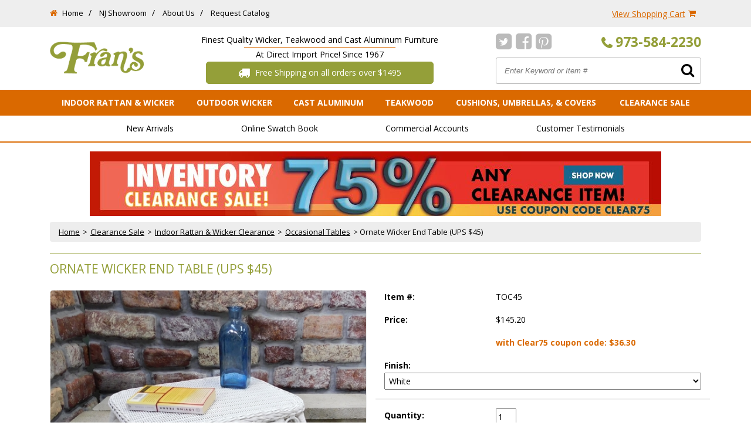

--- FILE ---
content_type: text/html
request_url: https://www.franswicker.com/orwiendtau4.html
body_size: 16153
content:
<!DOCTYPE HTML><html lang="en"><head><title>Ornate Wicker End Table (UPS $45)</title><link rel="preconnect" href="https://fonts.gstatic.com">
<link rel="preconnect" href="https://fonts.googleapis.com"><meta name="keywords" content="Ornate Wicker End Table (UPS $45) " /><meta name="description" content="Ornate Wicker End Table (UPS $45) - This ornate end table makes a great addition to any room, and would look great next to any chair, or sofa. Handcrafted out of the finest natural wicker, woven over a sturdy wooden frame. Comes in a White finish.  Dimensions: 21&quot;W x 21&quot;D x 24&quot;H" /><meta name="viewport" content="width=device-width, initial-scale=1, shrink-to-fit=no">
<link rel="stylesheet" href="https://maxcdn.bootstrapcdn.com/bootstrap/4.0.0/css/bootstrap.min.css" integrity="sha384-Gn5384xqQ1aoWXA+058RXPxPg6fy4IWvTNh0E263XmFcJlSAwiGgFAW/dAiS6JXm" crossorigin="anonymous">
<script src="https://use.fontawesome.com/d8e6fa5903.js"></script>
<script src="https://ajax.googleapis.com/ajax/libs/jquery/3.3.1/jquery.min.js"></script><script src="https://sep.turbifycdn.com/ty/cdn/franswicker/site-scripts-v1.min.js?t=1768848810&"></script>
<script src="https://maxcdn.bootstrapcdn.com/bootstrap/4.0.0/js/bootstrap.min.js" integrity="sha384-JZR6Spejh4U02d8jOt6vLEHfe/JQGiRRSQQxSfFWpi1MquVdAyjUar5+76PVCmYl" crossorigin="anonymous"></script><style><!--@charset "utf-8";@import url("https://fonts.googleapis.com/css?family=Open+Sans:400,700&display=swap");.itemimg{padding-bottom:20px;}.text-right {text-align: right;}.text-center {text-align: center;}.text-left{text-align: left;}strong, strong * {font-weight: bold;}img {max-width: 100%;height: auto;}a {color: #DA6900;text-decoration: underline;}a:hover {opacity: 0.85;text-decoration: none;}main.container{padding-top:0;}body {margin: 0px;padding: 0px;font: normal 14px/24px 'Open Sans', Arial, Helvetica, sans-serif;color: #000;background: #fff;}.pagebanner .pagebanner-wrap{}.pagebanner{border-top:solid 1px #949F39;margin: 20px 0 10px 0;padding:15px 0;font: 300 21px/21px 'Open Sans', Arial, Helvetica, sans-serif;color: #949F39;text-transform: uppercase;}#ys_promo_item_list{padding-left:0;}.header-top{background-color:#eee;color:#fff;padding-top:10px;padding-bottom:10px;}.header-top ul > li+li:before {padding: 0 5px;color: #000;content: "/\00a0";}.header-top ul {padding-top: 7px;}.header-top ul, .header-top li {list-style: none;margin: 0;padding: 0;display:inline;}.header-top li a{color:#000;font-size:13px;text-decoration: none;}.smb-mc .mini_subtotal, .smb-mc .mini_item_count{font: 300 14px/14px 'Roboto', Arial, Helvetica, sans-serif;color: #fff;text-transform: uppercase;}.header-top .smb-mc .mini_msg{display:none;}.header-top .shopbtn{display:inline-block;vertical-align: text-top;}.header-top #cart .carticon{display:inline-block;}.header-top #cart .carticon .fa{color: #DA6900;font-size: 14px;line-height: 0px;vertical-align: middle;margin:0 5px;}.header-top .fa{color:#DA6900;}.header-mid #logo{padding-top:15px;}.header-mid{padding-top:10px;padding-bottom:10px;}.header-mid #headerhtml a{display:block;text-align: center;font-size:24px;font-weight: bold;color:#0A3562;}.header-mid #headerhtml{padding-top:25px;}.header-mid #search ul{margin:0;padding:0;list-style: none;}.header-mid #search ul li{display: inline;padding-right: 8px;}.header-mid #search a, .header-mid #search a .fa{font-size:23px;color:#949F39;font-weight: bold;vertical-align: middle;text-decoration: none;}.header-mid #search .col-7{text-align: right;padding-top:3px;}.header-mid #search ul .fa{color:#bbb;font-size:30px;}.header-mid .searcharea form {border: solid 1px #BABABA;border-radius: 3px;background-color: #fff;position: relative;}.header-mid .searcharea form input[type='text'], .footer-top form input[type='email'] {font: italic 13px Arial, Helvetica, sans-serif;color: #5e5e5e;width: 100%;padding: 14px;max-width: 100%;border: none;outline: none;background:none;}.footer-top form input[type='email']{padding: 7px 10px;}.header-mid .searcharea button {background: none;border: none;padding: 0;margin: 0;position: absolute;top: 8px;right: 5px;}.header-mid .searcharea button .fa{font-size:24px;}.header-mid .searcharea{padding-top:12px;}.header-mid .tag-line span{display: inline-block;border-top: solid 1px #DA6900;padding: 0 20px;}.header-mid .shipping-message{background-color: #949F39;display: inline-block;padding: 6px 10%;color: #fff;border: solid 1px #949F39;border-radius: 5px;}.header-mid .shipping-message .fa{font-size: 20px;vertical-align: middle;margin-top: -2px;margin-right: 5px;}main{padding-top:15px;padding-bottom:15px;}nav{background-color:#DA6900;}nav > .container > ul{border-top:none;padding:0px;list-style: none;margin:0;display: table;width:100%;position: relative;}nav > .container > ul > li{padding:0px 5px;display:table-cell;text-align: center;}nav > .container > ul > li > a{display: block;padding: 10px 10px;font-weight: bold;color: #fff;font-size: 14px;text-transform: uppercase;text-decoration: none;}nav > .container > ul > li:last-child a{border-bottom:none;}nav > .container > ul > li:hover{background-color:#949F39;}div.subnav{border-bottom:solid 2px #DA6900;padding:10px 0;text-align: center;margin-bottom:15px;}div.subnav ul{width:100%;text-align: center;margin:0;padding:0;list-style: none;}div.subnav ul li{display:inline-block;margin:0 5%;padding:0;}div.subnav ul li a{color:#000;text-decoration: none;}div.subnav ul li a:hover{color:#DA6900;}footer{clear:both;}.footer-top{background-color:#DA6900;padding:10px 0;color:#fff;}.footer-top .newsletter-header{font-size:20px;text-transform: uppercase;font-weight: 700;padding-top:4px;}.footer-top .newsltter-text{padding-top:3px;}.footer-top .md-text-right{padding-top:4px;}.footer-top .md-text-right a{color:#fff;}.footer-top form{background-color:#fff;border:solid 1px #fff;position: relative;border-radius: 5px;}.footer-top form button{position: absolute;right:0;top:4px;border:none;background:none;}.footer-top form button .fa{font-size:20px;color:#949F39;}.footer-mid{padding-top:15px;}.footer-mid #copyright > div:first-child a, .footer-mid #copyright > div:first-child a img{vertical-align: top;margin:0 2px;}.footer-mid #copyright{padding-top:20px;margin-top:20px;border-top:solid 1px #bbb;}.footer-mid #copyright-text{text-align: right;}.footer-mid #copyright-text img{margin-bottom:10px;}.footer-mid #footer-links h5{color:#949F39;font-size:18px;}.footer-mid #footer-links ul{list-style: none;margin:0;padding:0;}.footer-mid #footer-links ul a{text-decoration: none;}.footer-mid #footer-links ul a:hover{color:#949F39;}#home-banners{margin-top:20px;}.home-spec-banner{height:33%;}.special-banners > div:first-child{height:34%;}.special-banners > div:last-child{position: relative;}.special-banners > div:nth-child(2){display:table;}.special-banners > div:nth-child(2) > a{display: table-cell;vertical-align: middle;text-decoration: none;}.special-banners > div:last-child > a{position: absolute;bottom:0;display:block;max-width: 100%;}.special-banners .banner-text{text-align: left;color:#fff;background-color:#949F39;padding:8px;}.special-banners .banner-text .fa{float: right;margin-top:5px;}.contents-area .cont{padding-bottom:20px;}.contents-area .cont .img-area{border:solid 1px #C5C5C5;position: relative;height:240px;}.contents-area .cont.wide-4 .img-area{height:240px;}.contents-area .cont .img-area img{position: absolute;left: 0;margin: auto;right: 0;top: 0;border: 0;bottom: 0;max-width:95%;max-height: 95%;width:auto;}.contents-area .cont .img-area.cat-img{border-bottom-left-radius: 0;border-bottom-right-radius: 0;border-bottom:0;}.contents-area .cont .product-name{font: normal 14px/18px 'Open Sans', Arial, Helvetica, sans-serif;color: #000;text-align: left;}.contents-area .cont .product-name a{font: 700 15px/20px 'Open Sans', Arial, Helvetica, sans-serif;color: #000;text-decoration: none;display: block;padding: 5px 0;min-height: 51px;text-align: center;}.contents-area .cont .price-area{padding: 15px 0 15px 5px;color: #000;border-top: 1px solid #c5c5c5;min-height: 40px;font: normal 16px/20px 'Open Sans', Arial, Helvetica, sans-serif;color: #000;text-align: center;}.contents-area .cont .price-area .price {padding-bottom:8px;}.contents-area .cont .price-area .price span{text-decoration: line-through;}.contents-area .cont .price-area .sale-price, .contents-area .cont .price-area .sale-price-bold {font-weight: bold;color: #DA6900;text-transform: uppercase;}.contents-area .cont .price-area .sale-price-bold{color:red;}.contents-area .cont .price-area .price-bold{font-weight: bold;color:#DA6900;}.contents-area .cont .buttons{margin-top: 3px;}.contents-area .cont .discount{text-align: center;font-size:12px;line-height: 15px;background-color:#DA6900;border:Solid 1px transparent;border-radius: 5px;padding:8px 5px;color:#fff;}.contents-area .cont .discount span{font-weight: 700;}.contents-area .cont .price-area .cc a{color:#CFB081;}.contents-area .cont .buttons .moreinf a{background-color:#E0E0E0;border:solid 1px #E0E0E0;border-radius: 4px;display:block;margin-bottom: 5px;color:#000;font: bold 12px/12px 'Maven Pro', Arial, Helvetica, sans-serif;padding:10px 0;text-align: center;text-transform: uppercase;opacity: 1;}.contents-area .cont .buttons input[type='submit']{background-color:#0A3562;border:solid 1px #0A3562;border-radius: 4px;display:block;margin-bottom: 5px;color:#fff;font: bold 12px/12px 'Maven Pro', Arial, Helvetica, sans-serif;padding:10px 0;text-align: center;text-transform: uppercase;opacity: 1;width:100%;cursor: pointer;}.contents-area .cont .buttons .moreinf a:hover, .contents-area .cont .buttons input[type='submit']:hover{color:#fff;background-color:#0A3562;border-color:#0A3562;}.contents-area .cont .category-name{xpadding:15px;xborder-bottom:solid 1px #C5C5C5;}.contents-area .cont .category-name a{display: block;padding: 10px 25px 9px 15px;color: #fff;text-decoration: none;background: #949F39;border-top: 1px solid #949F39;position: relative;}.contents-area .cont .category-name a .fa{position: absolute;right:8px;top:38%;}.breadcrumb a{display:inline-block;margin:0 5px;color:#000;text-decoration: underline;}.breadcrumb{padding:5px 10px;font-size:13px;background-color:#EDEDED;margin-top:10px;}a.swatchbookLink {display: inline-block;padding: 1em;border: 1px solid;margin: 1em 0;border-radius: 0.4em;}.img-area{padding:0px;xborder:solid 1px #CFB081;border-radius: 5px;}#scMainImage > img{border:solid 1px #EDEDED;border-radius: 5px;}.row.add-to-cart{border-top:solid 2px #EDEDED;padding-top:15px;clear:both;}.qty-area{padding-top:5px;}.qty-area input{text-align:center;margin-left:8px;}#item-right h1{margin: 10px 0 15px 0;font-weight:bold;color: #092e4e;padding:10px 0;font-size:18px;}#product-info-table tr td{padding-bottom:10px;}#product-info-table tr.availability > td:first-child span, #product-info-table tr.code > td:first-child span{font-weight: bold;padding-right:5px;}#product-info-table .price span, #product-info-table .sale-price span{padding-right: 5px;}#product-info-table .price #pitPriceBx{color: #000;text-decoration: line-through;}#product-info-table .sale-price td {font-weight: bold;font-size: 14px;color: #ed4f00;}#product-info-table .sale-price td span#pitYouSaveBx{color:red;font-weight: normal;}#item-right div.item-options{border-top: solid 1px #AFAFAF;border-bottom: solid 5px #E9E9E9;padding:0px 0 10px;margin-bottom:15px;}#item-right div.options{font-weight: bold;padding-top:10px;}#item-right div.options-label{padding-top:2px;}div.item-options select{display: block;width:100%;padding:3px;max-width:100%;}button.atc-button{background-color:#742121;}.inputs div.qty{padding-top:9px;}.submitBtn button.atc-button{padding:10px;width:100%;max-width:100%;text-align: center;color:#fff;font: bold 14px 'Maven Pro', Arial, Helvetica, sans-serif;background: #FE7600;text-transform: uppercase;border:solid 1px #0b3356;border-radius: 5px;cursor: pointer;max-width:250px;margin:15px 0;}button.atc-button:hover, .submitBtn button.atc-button:hover{background:#0A3562;}button.atc-button .fa{color: #fff;padding-right: 5px;font-size: 25px;}.submitBtn button.atc-button .fa{font-size:16px;}#mes-insets, .scEnlarge-icon{text-align: center;}#mes-insets{padding-top:10px;}#mes-insets > div{display: inline-block;margin: 2px;padding: 5px;height: 85px;border: solid 1px #CFB081;vertical-align: middle;text-align: center;position: relative;width:85px;}#mes-insets > div img{position: absolute;left: 0;margin: auto;right: 0;top: 0;border: 0;bottom: 0;max-width: 95%;max-height: 95%;width: auto;}.btn-primary{color: #fff;background-color: #DA6900;border-color: #DA6900;font-size:20px;font-weight: 700;}.btn-primary .fa{font-size: 30px;margin-right: 0px;}.btn-primary:hover{color: #fff;border-color: #949F39;background-color:#949F39;opacity: 1;color:#fff;}.btn-primary:hover .fa{color:#fff;}.addthis{text-align: center;padding:15px 0;}#main-multi-add .title {margin-top: 20px;font: bold 14px Arial, Helvetica, sans-serif;color: #092d4c;text-transform: uppercase;}#pitSalePriceBx{color:red;font-weight: 700;}.iteminfo > form > div, .iteminfo .options-area > div.option{margin-bottom:15px;}.iteminfo .label{font-weight: 700;}.iteminfo .options-area > div.option input, .iteminfo .options-area > div.option select{font-size:14px;}.iteminfo row.price > div:last-child{text-decoration: line-through;}.row.quantity{padding-top:15px;border-top:solid 2px #EEEEEE }.colors-below{font-size: 20px;}.colorOpt.row{margin:0;background-color:#EDEDED;border:solid 1px #EDEDED;border-radius: 3px;margin-bottom:20px;}.colorOpt.row > div{padding:5px;}.colorQty input{max-width:100%;text-align: center;border:solid 1px #CFB081;padding:3px;}.colorQty{text-align: center;font-size:14px;line-height: 28px;}.colorSwatch span{display: block;width:100%;max-width: 100%;height:62px;border:solid 1px #564C44;}.colorInfo{font-size:14px;}.colorInfo .name{font-weight: bold;font-size: 13px;}#multiaddColors .buttonRow h2, #multiaddSupplies .buttonRow h2{margin: 0;padding: 12px 12px 10px 12px;font: 300 18px/18px 'Open Sans', Arial, Helvetica, sans-serif;color: #333;background-color:#EAEAEA;margin-bottom:20px;text-transform: uppercase;}#multiaddColors .orderBtn, #multiaddSupplies .orderBtn{cursor: pointer;width: 100%;height: 41px;font: 300 16px/16px 'Open Sans', Arial, Helvetica, sans-serif;color: #fff;text-align: center;text-transform: uppercase;border:solid 1px #cfb081;background: #cfb081;border: 1px solid #cfb081;-webkit-box-shadow: -5px 0 0 rgba(255,255,255,1);-moz-box-shadow: -5px 0 0 rgba(255,255,255,1);box-shadow: -5px 0 0 rgba(255,255,255,1);}#multiaddColors .orderBtn:hover, #multiaddSupplies .orderBtn:hover{background-color:#fff;color:#cfb081;}#classlistpageLayout .sectimage {float: left;margin: 0 20px 10px 0;}#multiaddSupplies input[type="text"] {max-width: 100%;text-align: center;border: solid 1px #CFB081;padding: 3px;max-width:100%;margin-top:3px;}#classList h2 {margin: 30px 0;padding: 10px 15px;font: bold 27px/27px 'Open Sans', Arial, Helvetica, sans-serif;color: #000;background: #cfb081;}#classList .className {font-weight: bold;}#qty-pricing {float: left;width: 100%;}#qty-pricing .qty-price-header {padding: 10px;font: bold 14px Arial, Helvetica, sans-serif;color: #092d4c;background: #ddd;border-right: 2px solid #fff;}#qty-pricing td {padding: 5px 10px;font: normal 12px Arial, Helvetica, sans-serif;color: #000;background: #eee;border-top: 2px solid #fff;}#qty-pricing td.label {color: #666;}#qty-pricing td.val {border-right: 2px solid #fff;}#delivery_date {float: right;padding: 10px 20px;width: 100%;font: normal 12px/20px Arial, Helvetica, sans-serif;color: #000;background: #eee;border: 1px solid #c2c2c2;margin:20px 0;}#delivery_date #delivered_by {display: block;padding-bottom: 10px;font: bold 14px Arial, Helvetica, sans-serif;color: #cc0000;}#delivery_date #time_left {font-weight: bold;color: #0b3254;}#info-div h5{font-family: Arial, Helvetica, sans-serif;color: #585858;font-size: 14px;}#main-multi-add .col-12.col-xl-4 {background: #eee;border-right: 2px solid #fff;border-bottom: 2px solid #fff;padding-top:10px;padding-bottom:10px;}#main-multi-add #shell {clear: both;padding: 0px 12px;}#main-multi-add #shell td {}#main-multi-add #shell .color-table {width: 100%;}#main-multi-add #shell .color-table td {border: none;padding:5px;}#main-multi-add #shell .color-table .text {text-align: center;}.row.multi-item{position: relative;}.row.multi-item #item-left{position: sticky;left: 0;top: 10px;height:100%;}#item-left img{margin:0 auto;}#item-left{text-align: center;}.headercats .navbox{display:none;top:44px;padding-top:20px;padding-bottom:20px;}.headercats .navbox ul{list-style: none;margin:0;padding:0;}.headercats .navbox ul li{margin:10px 0;}ul.headercats > li:hover .navbox{position: absolute;border:solid 2px #DA6900;border-bottom-left-radius: 5px;border-bottom-right-radius: 5px;background-color:#fff;width:100%;left:0;display: block;z-index: 10;border-top: none;}.navimg{height: 125px;text-align: center;position: relative;}.navimg img{position: absolute;left: 0;margin: auto;right: 0;top: 0;border: 0;bottom: 0;max-width:95%;height:auto;max-height: 95%;border:solid 1px transparent;border-radius: 5px;}.header-bot ul.headercats > li .navbox li.subnavli a{color:#000;}ul.headercats > li:hover .navbox a{color:#000;text-decoration: none;font-size:13px;font-weight: bold;line-height: 16px;}.navbox .viewall{display:none;}#mobile-menu {display: none;position: absolute;top: 0;left: 0;width: 40%;padding: 0;margin: 0;list-style: none;background: #f1f1f1;z-index: 10;}#nav-icon1, #nav-icon2, #nav-icon3, #nav-icon4 {width: 37px;height: 34px;position: relative;margin: 0px 10px 0 0;vertical-align: middle;-webkit-transform: rotate(0deg);-moz-transform: rotate(0deg);-o-transform: rotate(0deg);transform: rotate(0deg);-webkit-transition: .5s ease-in-out;-moz-transition: .5s ease-in-out;-o-transition: .5s ease-in-out;transition: .5s ease-in-out;cursor: pointer;display: inline-block;border:solid 1px #DA6900;border-radius: 3px;padding:5px;}#nav-icon1 span, #nav-icon3 span, #nav-icon4 span {display: block;position: absolute;height: 5px;width: 100%;background: #DA6900;border-radius: 9px;opacity: 1;left: 0;-webkit-transform: rotate(0deg);-moz-transform: rotate(0deg);-o-transform: rotate(0deg);transform: rotate(0deg);-webkit-transition: .25s ease-in-out;-moz-transition: .25s ease-in-out;-o-transition: .25s ease-in-out;transition: .25s ease-in-out;margin:0 5px;width: 25px }#nav-icon1 span:nth-child(2) {top: 13px;}#nav-icon1 span:nth-child(3) {top: 21px;}#nav-icon1.open{border-color:red;}#nav-icon1.open span:nth-child(1) {top: 13px;-webkit-transform: rotate(135deg);-moz-transform: rotate(135deg);-o-transform: rotate(135deg);transform: rotate(135deg);background-color: red;}#nav-icon1.open span:nth-child(2) {opacity: 0;left: -60px;background-color: red;}#nav-icon1.open span:nth-child(3) {top: 13px;-webkit-transform: rotate(-135deg);-moz-transform: rotate(-135deg);-o-transform: rotate(-135deg);transform: rotate(-135deg);background-color: red;}#menu ul, #menu li {list-style: none;margin: 0;padding: 0;display: block;}#menu {margin-bottom: 20px;overflow-y: scroll;}#menu > ul > li:first-child > a {border-top: none;}#menu > ul > li > a, #menu > ul > li > a:active, #menu > ul > li > a:focus {display: block;padding: 6px 10px;border-top: solid 1px #DFDFDF;color: #DA6900;font-weight: normal;text-decoration: none;}#menu-tablet ul, #menu-tablet li{margin:0;padding:0;list-style: none;}#menu-tablet li{width:50%;padding:5px 0;float:left;}#menu-tablet li a{color:#0A3562;}#menu .cat-nav>li.mainli>a {padding: 5px;display: block;color: #000;font-weight: bold;text-decoration: none;}#menu .cat-nav>li.mainli img {max-width: 45px;margin-right: 15px;}#menu ul.subnav {list-style: none;margin: 0;padding: 0px 0 10px;}#menu ul.subnav>li>a {display: block;padding: 5px 0;color: #000;text-decoration: none;padding-left:15px;}#menu .fa{float:right;margin-right:15px;margin-top:6px;}.seo-links{width:100%;float:left;}.seo-links li{width:50%;float:left;}@media (max-width: 1199px) {ul.headercats > li:hover .navbox{display:none;}nav > .container > ul{text-align:center;}nav > .container > ul > li > a{display: block;padding: 10px 7px;font-weight: bold;color: #fff;font-size: 12px;text-transform: uppercase;text-decoration: none;}nav > .container > ul > li {padding: 0px 5px;display: inline-block;text-align: center;}.header-mid #search a, .header-mid #search a .fa{font-size:20px;}#welcome-text > div:first-child{padding-top:45px;}.header-bot ul.headercats > li > a{padding: 15px 8px;}footer .footer-top .newsletter-header{font-size:17px;}footer .footer-top .privacy-link{padding-top:9px;}.contents-area .cont.wide-4 .img-area {height: 210px;}}@media (max-width: 991px) {.special-banners > div{width:30%;float:left;display:inline-block !important;margin-top:15px;}.special-banners > div:nth-child(2){margin:15px 5% 0}.special-banners > div:last-child,.special-banners > div:last-child > a{position: static;}.contents-area .cont .product-name a{font-size:13px;line-height: 18px;}nav > .container > ul > li > a {display: block;padding: 5px 20px;font-weight: bold;color: #fff;font-size: 11px;text-transform: uppercase;text-decoration: none;}.header-mid #logo {padding-top: 19px;}.header-mid .searcharea button{top: 4px;right: 0px;}.header-mid .searcharea form input[type='text']{padding:10px;}.header-mid #search a, .header-mid #search a .fa{font-size:19px;}.header-mid .shipping-message{padding:6px;font-size:13px;display: block;margin-top:22px;}.header-mid .shipping-message .fa{margin-right:0;}.tag-line{display:none;}.header-mid #headerhtml{padding-top:13px;}.header-mid #livechat {padding-top: 0;}.row.add-to-cart button{margin-top:20px;clear: both;}.contents-area .cont.wide-4 .img-area{height:180px;}.md-text-center, .footer-mid #copyright-text, .footer-mid #copyright{text-align: center !important;}.md-text-right{text-align: right;}#cart .shopbtn, .header-bot ul.headercats{display:none;}.header-bot{padding:3px;}#logo{margin-top:5px;}#nav-icon1{margin-top:31px;}footer .footer-top .privacy-link, #footer-links > div{padding-top:10px;padding-bottom:10px;}.footer-mid #badges a, .footer-mid #badges img{margin:10px;}.contents-area .cont .img-area{height:215px;}#meganav .navbox li.subli{width:33%;}#meganav .navbox li.subli:nth-child(4){display:none;}.cat-nav .mainlink{padding: 15px 8px 12px 8px;}.cat-nav .mainli:first-child .mainlink{padding-left:0;}.cat-nav .mainli:last-child .mainlink{padding-right:0;}.header-mid #headerhtml{font-size:13px;}}@media (max-width: 767px) {div.subnav{display: none;}.header-mid #logo{padding-top:0;}#search > .row{display:none;}.special-banners > div{display:none !important;}nav > div{display:none;}nav{padding-top:1px;margin-bottom:15px;background:none;}#multiaddColors .orderBtn, #multiaddSupplies .orderBtn{margin-bottom:20px;}.row.add-to-cart button{margin-top:0px;clear: both;}.breadcrumb{display:none;}.itemimg{margin-bottom:20px;}#paging .ctrls > div:nth-child(2), #paging .ctrls > div:nth-child(4), #paging .ctrls > div:nth-child(1), #paging .ctrls > div:nth-child(3){text-align: center;}.header-mid .searcharea {padding-top: 0;margin-top:8px;}.header-mid .searcharea form input[type='text']{padding: 14px 5px;}.header-mobile {position: fixed !important;width: 100%;top: 0;left: 0;z-index: 31;background-color: #fff;padding: 10px 0;border-bottom: solid 2px #E0E0E0;}header{margin-top:60px;}.contents-area .cont .img-area{height:230px;}#footer-links > div:first-child{padding-bottom:20px;}footer .footer-top .privacy-link {padding-bottom: 10px;padding-top: 0px;}.header-mobile .cart-area .fa {font-size: 30px !important;margin: 6px;color:#DA6900;}#nav-icon1 {margin-top: 4px;}body > center, #scpFilter, .scBreadcrumbs{display:none !important;}#scPaging .listContents table td .scpsavenow, #scPaging .listContents table td .scpsaleprice{float:none;padding-left:0;display: block;}#mes-insets > a{max-width: 75px;}.row.multi-item #item-left{position: static;}#welcome-text ol{margin-bottom:15px;}.seo-links li{width:100%;float:none;}}@media (max-width: 575px) {.row.add-to-cart button{margin-top:0px;clear: both;}.header-mid .searcharea {padding-top: 0;margin-top: 0;}#logo{text-align: center;padding-bottom: 10px;}.contents-area .cont .img-area{height: 215px;}.contents-area .cont .img-area img{max-height: 95%;width: auto;}.welcome-bg{padding:10px;background:#F0F0F0;min-height: 10px;margin-bottom: 15px;}}@media (max-width: 410px) {.footer-mid #footer-links > div:nth-child(2) ul li{width:100%;float:none;}.footer-mid #footer-links > div:nth-child(2) ul li:nth-child(7){border-bottom: solid 1px #183760;}.row.add-to-cart button{margin-top:20px;clear: both;}.contents-area .cont, td.scpListCell > div{-webkit-box-flex: 0;-ms-flex: 0 0 100%;flex: 0 0 100%;max-width:100%;}.contents-area .cont .img-area {height: 205px;}}@media (min-width: 576px) and (max-width:767px){.searcharea{margin-top:20px;}}.selectorDiv {padding: 5px;background-color:#EEEEEE;float:left;width:100%;}.selectorDiv .swatchView {height: 78px;background: url(/lib/franswicker/noneselected.jpg) no-repeat 0 0;cursor: pointer;float: left;display: block;}.selectorDiv .swatchText {float: left;text-align: left;}--></style><script type="text/javascript" src="https://sep.turbifycdn.com/ty/cdn/franswicker/scFrameWork.js?t=1768848810&"></script><script type="text/javascript">
<!--
SC.setStoreId('franswicker',{"123|139|125|143|156|173":"128|118|115|128|130|156"});SC.setPageId('orwiendtau4');SC.setCartURL('https://order.store.turbify.net/franswicker/cgi-bin/wg-order?franswicker');SC.setCurrency('$');SC.setPersCharge('');SC.setATCmsg(0,'','scATCthrobber.gif');
//-->
</script><script type="application/ld+json">
//<![CDATA[
{"@context": "https://schema.org/","@type": "Product","url": " https://www.franswicker.com/orwiendtau4.html","name": "Ornate Wicker End Table (UPS $45)","image": ["https://s.turbifycdn.com/aah/franswicker/ornate-wicker-end-table-ups-45-30.jpg"],"description": "This ornate end table makes a great addition to any room, and would look great next to any chair, or sofa. Handcrafted out of the finest natural wicker, woven over a sturdy wooden frame. Comes in a White finish.  Dimensions: 21W x 21D x 24H","mpn": "TOC45","offers": {"@type": "Offer",     "priceCurrency": "USD","price": "145.2","priceValidUntil": "2020-11-05","itemCondition": "https://schema.org/NewCondition","availability": "https://schema.org/InStock","seller": {"@type": "Organization","name": "Frans Wicker"}}}//]]>
</script><meta name="google-site-verification" content="Nj9XdwqB_6UhpEDXbGvHFozZyuIlrFJXLFLR1K_gqk4" />
<link rel="shortcut icon" href="https://turbifycdn.com/ty/cdn/franswicker/favicon.ico" />

<meta name="google-site-verification" content="OIUvXahuSlfyJLgc1br5xOzkPtMURIPJYYV_jVjR8D4" />

<!-- Global site tag (gtag.js) - Google Ads: 744304867 -->
<script async src="https://www.googletagmanager.com/gtag/js?id=AW-744304867"></script>
<script>
  window.dataLayer = window.dataLayer || [];
  function gtag(){dataLayer.push(arguments);}
  gtag('js', new Date());
  
  gtag('config', 'AW-744304867');
</script>

<!-- Meta Pixel Code -->
<script>
!function(f,b,e,v,n,t,s){
	if(f.fbq)return;n=f.fbq=function(){
		n.callMethod?n.callMethod.apply(n,arguments):n.queue.push(arguments)
	};
	if(!f._fbq)f._fbq=n;
	n.push=n;
	n.loaded=!0;
	n.version='2.0';
	n.queue=[];t=b.createElement(e);t.async=!0;
	t.src=v;s=b.getElementsByTagName(e)[0];
	s.parentNode.insertBefore(t,s)
}(window, document,'script','https://connect.facebook.net/en_US/fbevents.js');
fbq('init', '1053112849559941');
fbq('track', 'PageView');
</script>
<noscript><img height="1" width="1" style="display:none" src="https://www.facebook.com/tr?id=1053112849559941&ev=PageView&noscript=1" /></noscript>
<!-- End Meta Pixel Code -->


</head><body><header><div class="header-top d-none d-md-block"><div class="container"><div class="row"><div class="col-lg-8 col-md-9" id="loginarea"><i class="fa fa-home" aria-hidden="true">&nbsp;</i><ul class="headerlinks">
<li> <a href="index.html">Home</a> </li> <li> <a href="https://site.franswicker.com/ShowRoom.html">NJ Showroom</a> </li> <li> <a href="aboutfrans1.html">About Us</a> </li> <li> <a href="bordercatalogb.html">Request Catalog</a> </li> </ul></div><div class="col-lg-4 col-md-3 text-right" id="cart"><div class="shopbtn"><a href="https://order.store.turbify.net/franswicker/cgi-bin/wg-order?franswicker">View Shopping Cart</a></div><a class="carticon" href="https://order.store.turbify.net/franswicker/cgi-bin/wg-order?franswicker"><i class="fa fa-shopping-cart" aria-hidden="true">&nbsp;</i></a></div></div></div></div><div class="header-mobile d-md-none"><div id="menu" style="display: none;"><ul class="cat-nav"><li class="mainli"><a href="inra.html" class="mainlink">INDOOR RATTAN & WICKER</a><ul style="display:none" class="subnav"><li class="subli"><a href="bedroom.html" class="mainlink">Wicker Bedroom</a></li><li class="subli"><a href="temp.html" class="mainlink">Wicker Living Room</a></li><li class="subli"><a href="diningroom.html" class="mainlink">Wicker Dining Room</a></li><li class="subli"><a href="porchpatio.html" class="mainlink">Porch & Patio</a></li><li class="subli"><a href="bathroom.html" class="mainlink">Bath Room</a></li><li class="subli"><a href="homeoffice.html" class="mainlink">Home Office</a></li><li class="subli"><a href="encen.html" class="mainlink">Entertainment Centers and Stands</a></li><li class="subli"><a href="readbrocchai.html" class="mainlink">Chairs, Rockers, Chaises, Stools & Benches</a></li><li class="subli"><a href="desac.html" class="mainlink">Accessories</a></li><li class="last subli"><a href="childrens.html" class="mainlink">Furniture For Kids</a></li></ul></li><li class="mainli"><a href="outdoor.html" class="mainlink">Outdoor Wicker</a><ul style="display:none" class="subnav"><li class="subli"><a href="balweatseatg.html" class="mainlink">Patio Sets</a></li><li class="subli"><a href="balweatdingr.html" class="mainlink">Dining Sets</a></li><li class="subli"><a href="bistrosets1.html" class="mainlink">Bistro Sets</a></li><li class="subli"><a href="bartapubse.html" class="mainlink">Bar Table & Pub Sets</a></li><li class="subli"><a href="ouse.html" class="mainlink">Outdoor Sectionals</a></li><li class="subli"><a href="chairs.html" class="mainlink">Outdoor Wicker Chairs</a></li><li class="subli"><a href="rockers1.html" class="mainlink">Outdoor Wicker Rockers</a></li><li class="subli"><a href="gliders.html" class="mainlink">Outdoor Wicker Gliders</a></li><li class="subli"><a href="bchlo.html" class="mainlink">Outdoor Wicker Chaise Lounges</a></li><li class="subli"><a href="swings.html" class="mainlink">Outdoor Wicker Swings</a></li><li class="last subli"><a href="alac.html" class="mainlink">Accessories</a></li></ul></li><li class="mainli"><a href="castaluminum.html" class="mainlink">CAST ALUMINUM</a><ul style="display:none" class="subnav"><li class="subli"><a href="patiosets1.html" class="mainlink">Patio Sets</a></li><li class="subli"><a href="diningsets2.html" class="mainlink">Dining Sets</a></li><li class="subli"><a href="bistrosets.html" class="mainlink">Bistro Sets</a></li><li class="subli"><a href="fipibarta.html" class="mainlink">Fire Pits, Heaters, Bar Tables & Stools</a></li><li class="subli"><a href="accessories4.html" class="mainlink">Accessories</a></li><li class="subli"><a href="caalglro.html" class="mainlink">Cast Aluminum Gliders & Rockers</a></li><li class="subli"><a href="caalch.html" class="mainlink">Cast Aluminum Chaises</a></li><li class="last subli"><a href="caalchbe.html" class="mainlink">Cast Aluminum Chairs & Benches </a></li></ul></li><li class="mainli"><a href="teakwood.html" class="mainlink">TEAKWOOD</a><ul style="display:none" class="subnav"><li class="subli"><a href="patiosets.html" class="mainlink">Patio Sets</a></li><li class="subli"><a href="diningsets1.html" class="mainlink">Dining Sets</a></li><li class="subli"><a href="pubsets.html" class="mainlink">Pub Sets</a></li><li class="subli"><a href="chaisesbenches.html" class="mainlink">Chairs, Rockers, Chaises & Benches</a></li><li class="last subli"><a href="accessories3.html" class="mainlink">Accessories</a></li></ul></li><li class="mainli"><a href="recu1.html" class="mainlink">CUSHIONS, UMBRELLAS, & COVERS</a><ul style="display:none" class="subnav"><li class="subli"><a href="bsicubre.html" class="mainlink">Custom Special Requirement Cushions</a></li><li class="subli"><a href="cuforourfu.html" class="mainlink">Replacement Cushions for Fran's Sets</a></li><li class="subli"><a href="desecus2324b.html" class="mainlink">Custom Deep Seating Cushions</a></li><li class="subli"><a href="chcu11921.html" class="mainlink">Custom Dining Chair Cushions</a></li><li class="subli"><a href="throwpillows.html" class="mainlink">Throw Pillows</a></li><li class="subli"><a href="maum.html" class="mainlink">Market Umbrellas</a></li><li class="subli"><a href="caum.html" class="mainlink">Cantilever Umbrellas</a></li><li class="last subli"><a href="umbrellabases.html" class="mainlink">Umbrella Bases</a></li></ul></li><li class="mainli last"><a href="test1.html" class="mainlink">Clearance Sale</a><ul style="display:none" class="subnav"><li class="subli"><a href="inrawi.html" class="mainlink">Indoor Rattan & Wicker Clearance</a></li><li class="subli"><a href="outdoorwicker1.html" class="mainlink">Outdoor Furniture Clearance</a></li><li class="last subli"><a href="castaluminum1.html" class="mainlink">Cast Aluminum Clearance </a></li></ul></li><br /><br /><br /></ul><ul><li><a href="index.html">Home</a></li><li><a href="newarrivals1.html">New Arrivals</a></li><li><a href="swatchbook.html">Online Swatch Book</a></li><li><a href="bsiac.html">Commercial Accounts</a></li><li><a href="cufe.html">Customer Testimonials</a></li></ul></div><div class="container"><div class="row"><div class="col-3"><div class="togglemenu" id="nav-icon1"><span>&nbsp;</span><span>&nbsp;</span><span>&nbsp;</span></div></div><div class="col-9 text-right cart-area"><a href="tel:973-584-2230" class="mobile-phone"><i class="fa fa-phone" aria-hidden="true">&nbsp;</i></a><a href="https://order.store.turbify.net/franswicker/cgi-bin/wg-order?franswicker" class="mobile-cart-link"><i class="fa fa-shopping-cart" aria-hidden="true">&nbsp;</i></a></div></div></div></div><div class="header-mid"><div class="container"><div class="row"><div class="col-lg-2 col-md-2 col-sm-4 col-12" id="logo"><a href="https://www.franswicker.com/"><img src="https://s.turbifycdn.com/aah/franswicker/open-top-open-front-chests-click-picture-for-details-19.jpg" width="199" height="69" border="0" hspace="0" vspace="0" alt="Fran's  - Finest Quality Wicker, Teakwood and Cast Aluminum Furniture&quot; title=&quot;Fran's  - Finest Quality Wicker, Teakwood and Cast Aluminum Furniture" /></a></div><div class="col-lg-6 col-md-5 text-right d-none d-md-block text-center"><div class="tag-line"><div>Finest Quality Wicker, Teakwood and Cast Aluminum Furniture</div><span>At Direct Import Price! Since 1967</span></div><div class="shipping-message"><i class="fa fa-truck"></i> Free Shipping on all orders over $1495</div></div><div class="col-lg-4 col-md-5 offset-lg-0 col-sm-8 col-12" id="search"><div class="row"><div class="col-5"><ul><li><a href='https://twitter.com/FransWicker' target="_blank"><i class="fa fa-twitter-square"></i></a></li><li><a href='https://www.facebook.com/FransWicker' target="_blank"><i class="fa fa-facebook-square"></i></a></li><li><a href='https://www.pinterest.com/franswicker/fran-s-wicker/' target="_blank"><i class="fa fa-pinterest-square"></i></a></li></ul></div><div class="col-7"><a href='tel:973-584-2230'><i class="fa fa-phone" aria-hidden="true">&nbsp;</i>973-584-2230</a></div></div><div class="searcharea"><form method="get" action="nsearch.html"><input name="vwcatalog" type="hidden" value="franswicker" /><input name="query" type="text" class="searchIn" id="query" placeholder="Enter Keyword or Item #" /><button type="submit"><i class="fa fa-search" aria-hidden="true">&nbsp;</i></button><input type="hidden" name=".autodone" value="https://www.franswicker.com/orwiendtau4.html" /></form></div></div></div></div></div></header><nav><div class="container"><ul class="headercats"><li class="mainli"><a class="mainlink" href="inra.html"><span>INDOOR RATTAN & WICKER</span></a><div class="navbox"><div class="navboxinner"><ul class="subnav row"><li class="col-2 subnavli"><div class="navimg"><a href="bedroom.html" class="subnavlink"><img src="https://s.turbifycdn.com/aah/franswicker/wicker-bedroom-12.jpg" width="150" height="113" border="0" hspace="0" vspace="0" alt="Wicker Bedroom" loading="lazy" /></a></div><a href="bedroom.html" class="subnavlink">Wicker Bedroom</a></li><li class="col-2 subnavli"><div class="navimg"><a href="temp.html" class="subnavlink"><img src="https://s.turbifycdn.com/aah/franswicker/wicker-living-room-13.jpg" width="150" height="91" border="0" hspace="0" vspace="0" alt="Wicker Living Room" loading="lazy" /></a></div><a href="temp.html" class="subnavlink">Wicker Living Room</a></li><li class="col-2 subnavli"><div class="navimg"><a href="diningroom.html" class="subnavlink"><img src="https://s.turbifycdn.com/aah/franswicker/wicker-dining-room-11.jpg" width="150" height="104" border="0" hspace="0" vspace="0" alt="Wicker Dining Room" loading="lazy" /></a></div><a href="diningroom.html" class="subnavlink">Wicker Dining Room</a></li><li class="col-2 subnavli"><div class="navimg"><a href="porchpatio.html" class="subnavlink"><img src="https://s.turbifycdn.com/aah/franswicker/porch-patio-11.jpg" width="150" height="106" border="0" hspace="0" vspace="0" alt="Porch &amp; Patio" loading="lazy" /></a></div><a href="porchpatio.html" class="subnavlink">Porch & Patio</a></li><li class="col-2 subnavli"><div class="navimg"><a href="bathroom.html" class="subnavlink"><img src="https://s.turbifycdn.com/aah/franswicker/bath-room-11.jpg" width="150" height="121" border="0" hspace="0" vspace="0" alt="Bath Room" loading="lazy" /></a></div><a href="bathroom.html" class="subnavlink">Bath Room</a></li><li class="col-2 subnavli"><div class="navimg"><a href="homeoffice.html" class="subnavlink"><img src="https://s.turbifycdn.com/aah/franswicker/home-office-11.jpg" width="150" height="104" border="0" hspace="0" vspace="0" alt="Home Office" loading="lazy" /></a></div><a href="homeoffice.html" class="subnavlink">Home Office</a></li><li class="col-2 subnavli"><div class="navimg"><a href="encen.html" class="subnavlink"><img src="https://s.turbifycdn.com/aah/franswicker/entertainment-centers-and-stands-11.jpg" width="150" height="132" border="0" hspace="0" vspace="0" alt="Entertainment Centers and Stands" loading="lazy" /></a></div><a href="encen.html" class="subnavlink">Entertainment Centers and Stands</a></li><li class="col-2 subnavli"><div class="navimg"><a href="readbrocchai.html" class="subnavlink"><img src="https://s.turbifycdn.com/aah/franswicker/chairs-rockers-chaises-stools-benches-11.jpg" width="150" height="129" border="0" hspace="0" vspace="0" alt="Chairs, Rockers, Chaises, Stools &amp; Benches" loading="lazy" /></a></div><a href="readbrocchai.html" class="subnavlink">Chairs, Rockers, Chaises, Stools & Benches</a></li><li class="col-2 subnavli"><div class="navimg"><a href="desac.html" class="subnavlink"><img src="https://s.turbifycdn.com/aah/franswicker/accessories-43.jpg" width="150" height="144" border="0" hspace="0" vspace="0" alt="Accessories" loading="lazy" /></a></div><a href="desac.html" class="subnavlink">Accessories</a></li><li class="col-2 subnavli"><div class="navimg"><a href="childrens.html" class="subnavlink"><img src="https://s.turbifycdn.com/aah/franswicker/furniture-for-kids-12.jpg" width="130" height="150" border="0" hspace="0" vspace="0" alt="Furniture For Kids" loading="lazy" /></a></div><a href="childrens.html" class="subnavlink">Furniture For Kids</a></li></ul><div class="viewall clear"><a href="inra.html">View All Categories ></a></div></div></div></li><li class="mainli"><a class="mainlink" href="outdoor.html"><span>Outdoor Wicker</span></a><div class="navbox"><div class="navboxinner"><ul class="subnav row"><li class="col-2 subnavli"><div class="navimg"><a href="balweatseatg.html" class="subnavlink"><img src="https://s.turbifycdn.com/aah/franswicker/patio-sets-41.jpg" width="150" height="101" border="0" hspace="0" vspace="0" alt="Patio Sets" loading="lazy" /></a></div><a href="balweatseatg.html" class="subnavlink">Patio Sets</a></li><li class="col-2 subnavli"><div class="navimg"><a href="balweatdingr.html" class="subnavlink"><img src="https://s.turbifycdn.com/aah/franswicker/dining-sets-43.jpg" width="150" height="103" border="0" hspace="0" vspace="0" alt="Dining Sets" loading="lazy" /></a></div><a href="balweatdingr.html" class="subnavlink">Dining Sets</a></li><li class="col-2 subnavli"><div class="navimg"><a href="bistrosets1.html" class="subnavlink"><img src="https://s.turbifycdn.com/aah/franswicker/bistro-sets-22.jpg" width="150" height="101" border="0" hspace="0" vspace="0" alt="Bistro Sets" loading="lazy" /></a></div><a href="bistrosets1.html" class="subnavlink">Bistro Sets</a></li><li class="col-2 subnavli"><div class="navimg"><a href="bartapubse.html" class="subnavlink"><img src="https://s.turbifycdn.com/aah/franswicker/bar-table-pub-sets-11.jpg" width="150" height="120" border="0" hspace="0" vspace="0" alt="Bar Table &amp; Pub Sets" loading="lazy" /></a></div><a href="bartapubse.html" class="subnavlink">Bar Table & Pub Sets</a></li><li class="col-2 subnavli"><div class="navimg"><a href="ouse.html" class="subnavlink"><img src="https://s.turbifycdn.com/aah/franswicker/outdoor-sectionals-22.jpg" width="150" height="117" border="0" hspace="0" vspace="0" alt="Outdoor Sectionals" loading="lazy" /></a></div><a href="ouse.html" class="subnavlink">Outdoor Sectionals</a></li><li class="col-2 subnavli"><div class="navimg"><a href="chairs.html" class="subnavlink"><img src="https://s.turbifycdn.com/aah/franswicker/outdoor-wicker-chairs-12.jpg" width="129" height="150" border="0" hspace="0" vspace="0" alt="Outdoor Wicker Chairs" loading="lazy" /></a></div><a href="chairs.html" class="subnavlink">Outdoor Wicker Chairs</a></li><li class="col-2 subnavli"><div class="navimg"><a href="rockers1.html" class="subnavlink"><img src="https://s.turbifycdn.com/aah/franswicker/outdoor-wicker-rockers-11.jpg" width="116" height="150" border="0" hspace="0" vspace="0" alt="Outdoor Wicker Rockers" loading="lazy" /></a></div><a href="rockers1.html" class="subnavlink">Outdoor Wicker Rockers</a></li><li class="col-2 subnavli"><div class="navimg"><a href="gliders.html" class="subnavlink"><img src="https://s.turbifycdn.com/aah/franswicker/outdoor-wicker-gliders-11.jpg" width="150" height="149" border="0" hspace="0" vspace="0" alt="Outdoor Wicker Gliders" loading="lazy" /></a></div><a href="gliders.html" class="subnavlink">Outdoor Wicker Gliders</a></li><li class="col-2 subnavli"><div class="navimg"><a href="bchlo.html" class="subnavlink"><img src="https://s.turbifycdn.com/aah/franswicker/outdoor-wicker-chaise-lounges-11.jpg" width="150" height="119" border="0" hspace="0" vspace="0" alt="Outdoor Wicker Chaise Lounges" loading="lazy" /></a></div><a href="bchlo.html" class="subnavlink">Outdoor Wicker Chaise Lounges</a></li><li class="col-2 subnavli"><div class="navimg"><a href="swings.html" class="subnavlink"><img src="https://s.turbifycdn.com/aah/franswicker/outdoor-wicker-swings-11.jpg" width="148" height="150" border="0" hspace="0" vspace="0" alt="Outdoor Wicker Swings" loading="lazy" /></a></div><a href="swings.html" class="subnavlink">Outdoor Wicker Swings</a></li><li class="col-2 subnavli"><div class="navimg"><a href="alac.html" class="subnavlink"><img src="https://s.turbifycdn.com/aah/franswicker/accessories-44.jpg" width="150" height="111" border="0" hspace="0" vspace="0" alt="Accessories" loading="lazy" /></a></div><a href="alac.html" class="subnavlink">Accessories</a></li></ul><div class="viewall clear"><a href="outdoor.html">View All Categories ></a></div></div></div></li><li class="mainli"><a class="mainlink" href="castaluminum.html"><span>CAST ALUMINUM</span></a><div class="navbox"><div class="navboxinner"><ul class="subnav row"><li class="col-2 subnavli"><div class="navimg"><a href="patiosets1.html" class="subnavlink"><img src="https://s.turbifycdn.com/aah/franswicker/patio-sets-42.jpg" width="150" height="104" border="0" hspace="0" vspace="0" alt="Patio Sets" loading="lazy" /></a></div><a href="patiosets1.html" class="subnavlink">Patio Sets</a></li><li class="col-2 subnavli"><div class="navimg"><a href="diningsets2.html" class="subnavlink"><img src="https://s.turbifycdn.com/aah/franswicker/dining-sets-44.jpg" width="150" height="116" border="0" hspace="0" vspace="0" alt="Dining Sets" loading="lazy" /></a></div><a href="diningsets2.html" class="subnavlink">Dining Sets</a></li><li class="col-2 subnavli"><div class="navimg"><a href="bistrosets.html" class="subnavlink"><img src="https://s.turbifycdn.com/aah/franswicker/bistro-sets-23.jpg" width="150" height="111" border="0" hspace="0" vspace="0" alt="Bistro Sets" loading="lazy" /></a></div><a href="bistrosets.html" class="subnavlink">Bistro Sets</a></li><li class="col-2 subnavli"><div class="navimg"><a href="fipibarta.html" class="subnavlink"><img src="https://s.turbifycdn.com/aah/franswicker/fire-pits-bar-tables-stools-8.jpg" width="150" height="113" border="0" hspace="0" vspace="0" alt="Fire Pits, Heaters, Bar Tables &amp; Stools" loading="lazy" /></a></div><a href="fipibarta.html" class="subnavlink">Fire Pits, Heaters, Bar Tables & Stools</a></li><li class="col-2 subnavli"><div class="navimg"><a href="accessories4.html" class="subnavlink"><img src="https://s.turbifycdn.com/aah/franswicker/accessories-45.jpg" width="150" height="116" border="0" hspace="0" vspace="0" alt="Accessories" loading="lazy" /></a></div><a href="accessories4.html" class="subnavlink">Accessories</a></li><li class="col-2 subnavli"><div class="navimg"><a href="caalglro.html" class="subnavlink"><img src="https://s.turbifycdn.com/aah/franswicker/cast-aluminum-gliders-rockers-16.jpg" width="150" height="128" border="0" hspace="0" vspace="0" alt="Cast Aluminum Gliders &amp; Rockers" loading="lazy" /></a></div><a href="caalglro.html" class="subnavlink">Cast Aluminum Gliders & Rockers</a></li><li class="col-2 subnavli"><div class="navimg"><a href="caalch.html" class="subnavlink"><img src="https://s.turbifycdn.com/aah/franswicker/cast-aluminum-chaises-16.jpg" width="150" height="115" border="0" hspace="0" vspace="0" alt="Cast Aluminum Chaises" loading="lazy" /></a></div><a href="caalch.html" class="subnavlink">Cast Aluminum Chaises</a></li><li class="col-2 subnavli"><div class="navimg"><a href="caalchbe.html" class="subnavlink"><img src="https://s.turbifycdn.com/aah/franswicker/cast-aluminum-chairs-benches-16.jpg" width="150" height="130" border="0" hspace="0" vspace="0" alt="Cast Aluminum Chairs &amp; Benches " loading="lazy" /></a></div><a href="caalchbe.html" class="subnavlink">Cast Aluminum Chairs & Benches </a></li></ul><div class="viewall clear"><a href="castaluminum.html">View All Categories ></a></div></div></div></li><li class="mainli"><a class="mainlink" href="teakwood.html"><span>TEAKWOOD</span></a><div class="navbox"><div class="navboxinner"><ul class="subnav row"><li class="col subnavli last"><div class="navimg"><a href="patiosets.html" class="subnavlink"><img src="https://s.turbifycdn.com/aah/franswicker/patio-sets-55.jpg" width="150" height="100" border="0" hspace="0" vspace="0" alt="Patio Sets" loading="lazy" /></a></div><a href="patiosets.html" class="subnavlink">Patio Sets</a></li><li class="col subnavli last"><div class="navimg"><a href="diningsets1.html" class="subnavlink"><img src="https://s.turbifycdn.com/aah/franswicker/dining-sets-65.jpg" width="150" height="100" border="0" hspace="0" vspace="0" alt="Dining Sets" loading="lazy" /></a></div><a href="diningsets1.html" class="subnavlink">Dining Sets</a></li><li class="col subnavli last"><div class="navimg"><a href="pubsets.html" class="subnavlink"><img src="https://s.turbifycdn.com/aah/franswicker/pub-sets-13.jpg" width="150" height="121" border="0" hspace="0" vspace="0" alt="Pub Sets" loading="lazy" /></a></div><a href="pubsets.html" class="subnavlink">Pub Sets</a></li><li class="col subnavli last"><div class="navimg"><a href="chaisesbenches.html" class="subnavlink"><img src="https://s.turbifycdn.com/aah/franswicker/chairs-rockers-chaises-benches-17.jpg" width="150" height="117" border="0" hspace="0" vspace="0" alt="Chairs, Rockers, Chaises &amp; Benches" loading="lazy" /></a></div><a href="chaisesbenches.html" class="subnavlink">Chairs, Rockers, Chaises & Benches</a></li><li class="col subnavli last"><div class="navimg"><a href="accessories3.html" class="subnavlink"><img src="https://s.turbifycdn.com/aah/franswicker/accessories-46.jpg" width="148" height="150" border="0" hspace="0" vspace="0" alt="Accessories" loading="lazy" /></a></div><a href="accessories3.html" class="subnavlink">Accessories</a></li></ul><div class="clear"></div></div></div></li><li class="mainli"><a class="mainlink" href="recu1.html"><span>CUSHIONS, UMBRELLAS, & COVERS</span></a><div class="navbox"><div class="navboxinner"><ul class="subnav row"><li class="col-2 subnavli"><div class="navimg"><a href="bsicubre.html" class="subnavlink"><img src="https://s.turbifycdn.com/aah/franswicker/custom-special-requirement-cushions-16.jpg" width="124" height="110" border="0" hspace="0" vspace="0" alt="Custom Special Requirement Cushions" loading="lazy" /></a></div><a href="bsicubre.html" class="subnavlink">Custom Special Requirement Cushions</a></li><li class="col-2 subnavli"><div class="navimg"><a href="cuforourfu.html" class="subnavlink"><img src="https://s.turbifycdn.com/aah/franswicker/replacement-cushions-for-fran-s-sets-14.jpg" width="150" height="103" border="0" hspace="0" vspace="0" alt="Replacement Cushions for Fran's Sets" loading="lazy" /></a></div><a href="cuforourfu.html" class="subnavlink">Replacement Cushions for Fran's Sets</a></li><li class="col-2 subnavli"><div class="navimg"><a href="desecus2324b.html" class="subnavlink"><img src="https://s.turbifycdn.com/aah/franswicker/custom-deep-seating-cushions-12.jpg" width="150" height="113" border="0" hspace="0" vspace="0" alt="Custom Deep Seating Cushions" loading="lazy" /></a></div><a href="desecus2324b.html" class="subnavlink">Custom Deep Seating Cushions</a></li><li class="col-2 subnavli"><div class="navimg"><a href="chcu11921.html" class="subnavlink"><img src="https://s.turbifycdn.com/aah/franswicker/custom-dining-chair-cushions-11.jpg" width="150" height="113" border="0" hspace="0" vspace="0" alt="Custom Dining Chair Cushions" loading="lazy" /></a></div><a href="chcu11921.html" class="subnavlink">Custom Dining Chair Cushions</a></li><li class="col-2 subnavli"><div class="navimg"><a href="throwpillows.html" class="subnavlink"><img src="https://s.turbifycdn.com/aah/franswicker/throw-pillows-19.jpg" width="150" height="130" border="0" hspace="0" vspace="0" alt="Throw Pillows" loading="lazy" /></a></div><a href="throwpillows.html" class="subnavlink">Throw Pillows</a></li><li class="col-2 subnavli"><div class="navimg"><a href="maum.html" class="subnavlink"><img src="https://s.turbifycdn.com/aah/franswicker/market-umbrellas-12.jpg" width="150" height="71" border="0" hspace="0" vspace="0" alt="Market Umbrellas" loading="lazy" /></a></div><a href="maum.html" class="subnavlink">Market Umbrellas</a></li><li class="col-2 subnavli"><div class="navimg"><a href="caum.html" class="subnavlink"><img src="https://s.turbifycdn.com/aah/franswicker/cantilever-umbrellas-12.jpg" width="150" height="113" border="0" hspace="0" vspace="0" alt="Cantilever Umbrellas" loading="lazy" /></a></div><a href="caum.html" class="subnavlink">Cantilever Umbrellas</a></li><li class="col-2 subnavli"><div class="navimg"><a href="umbrellabases.html" class="subnavlink"><img src="https://s.turbifycdn.com/aah/franswicker/umbrella-bases-12.jpg" width="150" height="96" border="0" hspace="0" vspace="0" alt="Umbrella Bases" loading="lazy" /></a></div><a href="umbrellabases.html" class="subnavlink">Umbrella Bases</a></li></ul><div class="viewall clear"><a href="recu1.html">View All Categories ></a></div></div></div></li><li class="mainli last"><a class="mainlink" href="test1.html"><span>Clearance Sale</span></a><div class="navbox"><div class="navboxinner"><ul class="subnav row"><li class="col subnavli last"><div class="navimg"><a href="inrawi.html" class="subnavlink"><img src="https://s.turbifycdn.com/aah/franswicker/indoor-rattan-wicker-17.jpg" width="150" height="116" border="0" hspace="0" vspace="0" alt="Indoor Rattan &amp; Wicker Clearance" loading="lazy" /></a></div><a href="inrawi.html" class="subnavlink">Indoor Rattan & Wicker Clearance</a></li><li class="col subnavli last"><div class="navimg"><a href="outdoorwicker1.html" class="subnavlink"><img src="https://s.turbifycdn.com/aah/franswicker/outdoor-wicker-24.jpg" width="150" height="93" border="0" hspace="0" vspace="0" alt="Outdoor Furniture Clearance" loading="lazy" /></a></div><a href="outdoorwicker1.html" class="subnavlink">Outdoor Furniture Clearance</a></li><li class="col subnavli last"><div class="navimg"><a href="castaluminum1.html" class="subnavlink"><img src="https://s.turbifycdn.com/aah/franswicker/cast-aluminum-20.jpg" width="150" height="97" border="0" hspace="0" vspace="0" alt="Cast Aluminum Clearance " loading="lazy" /></a></div><a href="castaluminum1.html" class="subnavlink">Cast Aluminum Clearance </a></li></ul><div class="clear"></div></div></div></li></ul></div></nav><div class="subnav"><div class="container"><ul>
<li><a href="newarrivals1.html">New Arrivals</a></li>
<li><a href="swatchbook.html">Online Swatch Book</a></li>
<li><a href="bsiac.html">Commercial Accounts</a></li>
<li><a href="cufe.html">Customer Testimonials</a></li>
</ul></div></div><main class="container"><div class="row"><div class="col"><div id="section-banner-image" class="text-center"><a href="https://www.franswicker.com/test1.html"><img src="https://s.turbifycdn.com/aah/franswicker/clearance-sale-18.jpg" width="974" height="110" border="0" hspace="0" vspace="0" alt="Fran's Wicker Promo Banner" /></a></div></div></div><div class="breadcrumb"><a href="index.html">Home</a> &gt; <a href="test1.html">Clearance Sale</a> &gt; <a href="inrawi.html">Indoor Rattan & Wicker Clearance</a> &gt; <a href="octa.html">Occasional Tables</a> &gt; Ornate Wicker End Table (UPS $45)</div><h1 class="pagebanner"><div class="pagebanner-wrap">Ornate Wicker End Table (UPS $45)</div></h1><div class="iteminfocont row"><div class="itemimg col-12 col-md-6"><div class="img-area text-center"><a href="https://s.turbifycdn.com/aah/franswicker/ornate-wicker-end-table-ups-45-30.jpg" class="scMainImage" id="scMainImage" data-fancybox="gallery"><img src="https://s.turbifycdn.com/aah/franswicker/ornate-wicker-end-table-ups-45-31.jpg" width="1233" height="1375" border="0" hspace="0" vspace="0" alt="Ornate Wicker End Table (UPS $45)" hires="https://s.turbifycdn.com/aah/franswicker/ornate-wicker-end-table-ups-45-32.jpg" onload="if (this.hasAttribute('hires')) { this.src = this.getAttribute('hires'); this.removeAttribute('hires'); }" /></a><div class="enlarge-icon text-center"><i class="fa fa-search-plus" aria-hidden="true"></i> Click Image to Enlarge</div></div></div><div class="iteminfo col-12 col-md-6"><form method="post" class="pit-of addtocart-form" id="product-info-table" action="https://order.store.turbify.net/franswicker/cgi-bin/wg-order?franswicker+orwiendtau4"><div class="row code"><div class="col-4 label">Item #:</div><div class="col-8">TOC45</div></div><div class="row price-bold"><div class="col-4 label">Price:</div><div class="col-8"><span id="pitPriceBx">$145.20</span></div></div><div class="row sale-price"><div class="col-4 label">&nbsp;</div><div class="col-8"><div class="discount" style="color:#DA6900; font-weight:bold;">with Clear75 coupon code: <span class="discount-price">$36.30</span></div></div></div><div class="options-area item-options"><div class="row label"><div class="col-12">Finish:</div></div><div class="row option"><div class="col-12"><select name="Finish"><option value="White">White</option></select></div></div></div><div class="row quantity"><div class="col-4 label">Quantity:</div><div class="col-8"><input type="text" id="quantity-box" name="vwquantity" value="1" size="2" class="quantity-input" />  </div></div><div class="row add-to-cart"><div class="col-12 text-center"><button type="submit" class="btn btn-primary w-100"><i class="fa fa-cart-plus" aria-hidden="true"></i> Add to Cart</button></div></div><input name="vwcatalog" type="hidden" value="franswicker" /><input name="vwitem" type="hidden" value="orwiendtau4" /></form></div></div><br clear="all" /><br /><h2 class="pagebanner"><div class="pagebanner-wrap">Product Description</div></h2><div id="itemcaption"><p>This ornate end table makes a great addition to any room, and would look great next to any chair, or sofa. Handcrafted out of the finest natural wicker, woven over a sturdy wooden frame. Comes in a <b>White</b> finish. <br><br> Dimensions: 21"W x 21"D x 24"H</p><div><b>To make your fabric selection click here for our complete <a href= "swatchbook.html">Online Swatch Book</a>;<br></b>
</div></div>
<!--Version 1.3.2-->
<div id="seo-related-links"><h2 class="pagebanner"><div class="pagebanner-wrap">Related items to Occasional Tables</div></h2><ul class="seo-links"><li><a href="tranendtabte.html">Tranquility End Table (UPS $35)</a></li><li><a href="bratwintabto.html">Rattan Wine Table (UPS $40)</a></li><li><a href="bendtau21.html">Wicker End Table (UPS $30)</a></li><li><a href="rocatau1.html">Round Cane Table (UPS $30)</a></li><li><a href="bcamendtabup.html">Cameo End Table (UPS $30)</a></li><li><a href="bapendtabups1.html">Apothecary End Table (UPS $60)</a></li><li><a href="brotau2.html">Royal Round Table (UPS $35)</a></li><li><a href="bthrestepdis1.html">Three Step Display (UPS $65)</a></li><li class="last"><a href="kabendtabups.html">Kaboret End Table (UPS $35)</a></li><li class="last viewMore"><a href="octa.html">View More ... </a></li></ul></div><script>
//<![CDATA[
if (window.scRealTimePrice) { var scRTpricing = new scRealTimePrice(); scRTpricing.init(); }//]]>
</script></main><footer><div class="footer-top"><div class="container"><div class="row " id="newsletter"><div class="col-lg-2 col-md-3 col-sm-4 col-12 newsletter-header">Stay Updated</div><div class="col-5 d-none d-lg-block newsltter-text">Join our mailing list for more special offers and savings!</div><div class="col-lg-3 col-md-6 col-sm-8 col-12 newsletter-form"><form method="post" action="https://site.franswicker.com/Newsletter/pro-forma.php">
	<input name="email" type="email" placeholder="Enter Your Email" id="newsletter-email" required>
	<button type="submit"><i class="fa fa-chevron-circle-right"></i></button>
	<input name="owner" type="hidden" value="sales@franswicker.com">
	<input name="from" type="hidden" value="sales@franswicker.com">
	<input name="thankyou-url" type="hidden" value="thanyouyouha.html">
	<input name="subject" type="hidden" value="Newsletter Submission">
</form></div><div class="col-lg-2 col-md-3 col-12 privacy-link md-text-right"><a href="privacypolicy.html">Privacy respected</a></div></div></div></div><div class="container footer-mid"><div class="row" id="footer-links"><div class="col-lg-3 col-md-6 col-sm-6 col-12"><h5>Customer Service</h5><ul class="footerlinks"><li><a href="callus.html">Contact Us</a></li><li><a href="cusser.html">Service Center</a></li></ul>
</div><div class="col-lg-3 col-md-6 col-sm-6 col-12"><h5>Shipping & Returns</h5><ul class="footerlinks"><li><a href="info.html">Shipping Information</a></li><li><a href="cusser.html">Return Policy</a></li></ul></div><div class="col-lg-3 col-md-6 col-sm-6 col-12"><h5>Security & Privacy</h5><ul class="footerlinks"><li><a href="privacypolicy.html">Privacy Policy</a></li><li><a href="security.html">Secure Shopping</a></li><li><a href="guarantee.html">Satisfaction Guarantee</a></li></ul></div><div class="col-lg-3 col-md-6 col-sm-6 col-12"><h5>Need Assistance?</h5><ul class="footerlinks"><li><a href="faqs.html">FAQ</a></li><li><a href="ind.html">Site Map</a></li><li><i class="fa fa-phone" aria-hidden="true">&nbsp;</i> 800.372.6799</li></ul></div></div><div class="covid-alert alert alert-warning text-center" style="margin-bottom:0; border-radius:0;"></b><b> STOCK IS NOT GUARANTEED. PLEASE CALL FOR AVAILABILITY. <br>PRICES & SHIPPING CHARGES SUBJECT TO CHANGE.<br>Promotions and Sales do not apply to Special Orders.<br>NEW WINTER HOURS: &nbsp;&nbsp;Mon-Thurs 11 am - 4 pm,  Friday 11 am - 3 pm,  Saturday - Closed,&nbsp;&nbsp;&nbsp;&nbsp;Sunday 11 am - 4 pm</b></div><div class="row" id="copyright"><div class="col-lg-6 col-12"> <a href="http://www.shopperapproved.com/reviews/FransWicker.com/" class="shopperlink"><img loading=lazy width=130 height=50 src="//www.shopperapproved.com/seals/23116-r.gif" style="border: 0" alt="Customer Reviews" oncontextmenu="var d = new Date(); alert('Copying Prohibited by Law - This image and all included logos are copyrighted by Shopper Approved \251 '+d.getFullYear()+'.'); return false;" /></a><script type="text/javascript">(function() { var js = window.document.createElement("script"); js.src = '//www.shopperapproved.com/seals/certificate.js'; js.type = "text/javascript"; document.getElementsByTagName("head")[0].appendChild(js); })();</script>
<a name="trustlink" href="http://secure.trust-guard.com/certified/6448" rel="nofollow" target="_blank" onclick="var nonwin=navigator.appName!='Microsoft Internet Explorer'?'yes':'no'; window.open(this.href.replace(/https?/, 'https'),'welcome','location='+nonwin+',scrollbars=yes,width=517,height='+screen.availHeight+',menubar=no,toolbar=no'); return false;" oncontextmenu="var d = new Date(); alert('Copying Prohibited by Law - This image and all included logos are copyrighted by trust-guard \251 '+d.getFullYear()+'.'); return false;"><img loading=lazy name="trustseal" alt="Certified Seal" style="border: 0;" src="//dw26xg4lubooo.cloudfront.net/seals/certified/6448-mini.gif" /></a>

<a href="https://www.bbb.org/us/nj/succasunna/profile/furniture-stores/frans-wicker-rattan-furniture-0221-22000041"><img loading=lazy style="border: 0;" width=111 height=60 src="https://sep.turbifycdn.com/ty/cdn/franswicker/bbb-logo-updated.png?t=1768848810&" alt="BBB" /></a></div><div class="col-lg-6 col-12" id="copyright-text"><img loading=</div></div></div></footer><link rel="stylesheet" href="https://cdn.jsdelivr.net/gh/fancyapps/fancybox@3.5.6/dist/jquery.fancybox.min.css" /><script src="https://cdn.jsdelivr.net/gh/fancyapps/fancybox@3.5.6/dist/jquery.fancybox.min.js"></script>
<!--Solid Cactus Google Analytics v4.5.0-->
<script type="text/javascript">
<!--
var gaJsHost = (("https:" == document.location.protocol) ? "https://ssl." : "http://www.");
document.write(unescape("%3Cscript src='" + gaJsHost + "google-analytics.com/ga.js' type='text/javascript'%3E%3C/script%3E"));
//-->
</script>
<script src="https://sep.turbifycdn.com/ty/cdn/franswicker/sc.ga.v.4.js?t=1768848810&" type="text/javascript"></script>
<script type="text/javascript">
<!--
var pageTracker = _gat._getTracker("UA-3276126-1");
SCGa.initSiteScript("UA-3276126-1");
//-->
</script><link rel="stylesheet" type="text/css"  href="https://site.franswicker.com/ytimesNewsletterPopup/jquery.fancybox.min.css"><script src="https://site.franswicker.com/ytimesNewsletterPopup/fancybox4.min.js" defer></script><script>var ytimesNLPopupDelay = 3;var ytimesNLPopupMsg = '<p style="font-size:18px;font-weight:bold;color:#949f39;">JOIN OUR EMAIL CLUB!</p><p style="font-size:14px;color:#8d715d;">Fill in the fields below to receive the latest information, promos and sales from Fran&apos;s Wicker!</p>';var ytimesNLPopupCloser = '';</script><script src="https://site.franswicker.com/ytimesNewsletterPopup/ytimes-newsletter-popup.js" defer></script></body>
<script type="text/javascript">var PAGE_ATTRS = {'storeId': 'franswicker', 'itemId': 'orwiendtau4', 'isOrderable': '1', 'name': 'Ornate Wicker End Table (UPS $45)', 'salePrice': '145.20', 'listPrice': '145.20', 'brand': '', 'model': '', 'promoted': '', 'createTime': '1768848810', 'modifiedTime': '1768848810', 'catNamePath': 'Clearance Sale > Indoor Rattan & Wicker Clearance > Occasional Tables', 'upc': ''};</script><!-- Google tag (gtag.js) -->  <script async src='https://www.googletagmanager.com/gtag/js?id=G-5527FW28NC'></script><script> window.dataLayer = window.dataLayer || [];  function gtag(){dataLayer.push(arguments);}  gtag('js', new Date());  gtag('config', 'G-5527FW28NC');</script><script> var YStore = window.YStore || {}; var GA_GLOBALS = window.GA_GLOBALS || {}; var GA_CLIENT_ID; try { YStore.GA = (function() { var isSearchPage = (typeof(window.location) === 'object' && typeof(window.location.href) === 'string' && window.location.href.indexOf('nsearch') !== -1); var isProductPage = (typeof(PAGE_ATTRS) === 'object' && PAGE_ATTRS.isOrderable === '1' && typeof(PAGE_ATTRS.name) === 'string'); function initGA() { } function setProductPageView() { PAGE_ATTRS.category = PAGE_ATTRS.catNamePath.replace(/ > /g, '/'); PAGE_ATTRS.category = PAGE_ATTRS.category.replace(/>/g, '/'); gtag('event', 'view_item', { currency: 'USD', value: parseFloat(PAGE_ATTRS.salePrice), items: [{ item_name: PAGE_ATTRS.name, item_category: PAGE_ATTRS.category, item_brand: PAGE_ATTRS.brand, price: parseFloat(PAGE_ATTRS.salePrice) }] }); } function defaultTrackAddToCart() { var all_forms = document.forms; document.addEventListener('DOMContentLoaded', event => { for (var i = 0; i < all_forms.length; i += 1) { if (typeof storeCheckoutDomain != 'undefined' && storeCheckoutDomain != 'order.store.turbify.net') { all_forms[i].addEventListener('submit', function(e) { if (typeof(GA_GLOBALS.dont_track_add_to_cart) !== 'undefined' && GA_GLOBALS.dont_track_add_to_cart === true) { return; } e = e || window.event; var target = e.target || e.srcElement; if (typeof(target) === 'object' && typeof(target.id) === 'string' && target.id.indexOf('yfc') === -1 && e.defaultPrevented === true) { return } e.preventDefault(); vwqnty = 1; if( typeof(target.vwquantity) !== 'undefined' ) { vwqnty = target.vwquantity.value; } if( vwqnty > 0 ) { gtag('event', 'add_to_cart', { value: parseFloat(PAGE_ATTRS.salePrice), currency: 'USD', items: [{ item_name: PAGE_ATTRS.name, item_category: PAGE_ATTRS.category, item_brand: PAGE_ATTRS.brand, price: parseFloat(PAGE_ATTRS.salePrice), quantity: e.target.vwquantity.value }] }); if (typeof(target) === 'object' && typeof(target.id) === 'string' && target.id.indexOf('yfc') != -1) { return; } if (typeof(target) === 'object') { target.submit(); } } }) } } }); } return { startPageTracking: function() { initGA(); if (isProductPage) { setProductPageView(); if (typeof(GA_GLOBALS.dont_track_add_to_cart) === 'undefined' || GA_GLOBALS.dont_track_add_to_cart !== true) { defaultTrackAddToCart() } } }, trackAddToCart: function(itemsList, callback) { itemsList = itemsList || []; if (itemsList.length === 0 && typeof(PAGE_ATTRS) === 'object') { if (typeof(PAGE_ATTRS.catNamePath) !== 'undefined') { PAGE_ATTRS.category = PAGE_ATTRS.catNamePath.replace(/ > /g, '/'); PAGE_ATTRS.category = PAGE_ATTRS.category.replace(/>/g, '/') } itemsList.push(PAGE_ATTRS) } if (itemsList.length === 0) { return; } var ga_cartItems = []; var orderTotal = 0; for (var i = 0; i < itemsList.length; i += 1) { var itemObj = itemsList[i]; var gaItemObj = {}; if (typeof(itemObj.id) !== 'undefined') { gaItemObj.id = itemObj.id } if (typeof(itemObj.name) !== 'undefined') { gaItemObj.name = itemObj.name } if (typeof(itemObj.category) !== 'undefined') { gaItemObj.category = itemObj.category } if (typeof(itemObj.brand) !== 'undefined') { gaItemObj.brand = itemObj.brand } if (typeof(itemObj.salePrice) !== 'undefined') { gaItemObj.price = itemObj.salePrice } if (typeof(itemObj.quantity) !== 'undefined') { gaItemObj.quantity = itemObj.quantity } ga_cartItems.push(gaItemObj); orderTotal += parseFloat(itemObj.salePrice) * itemObj.quantity; } gtag('event', 'add_to_cart', { value: orderTotal, currency: 'USD', items: ga_cartItems }); } } })(); YStore.GA.startPageTracking() } catch (e) { if (typeof(window.console) === 'object' && typeof(window.console.log) === 'function') { console.log('Error occurred while executing Google Analytics:'); console.log(e) } } </script> <script type="text/javascript">
csell_env = 'ue1';
 var storeCheckoutDomain = 'order.store.turbify.net';
</script>

<script type="text/javascript">
  function toOSTN(node){
    if(node.hasAttributes()){
      for (const attr of node.attributes) {
        node.setAttribute(attr.name,attr.value.replace(/(us-dc1-order|us-dc2-order|order)\.(store|stores)\.([a-z0-9-]+)\.(net|com)/g, storeCheckoutDomain));
      }
    }
  };
  document.addEventListener('readystatechange', event => {
  if(typeof storeCheckoutDomain != 'undefined' && storeCheckoutDomain != "order.store.turbify.net"){
    if (event.target.readyState === "interactive") {
      fromOSYN = document.getElementsByTagName('form');
        for (let i = 0; i < fromOSYN.length; i++) {
          toOSTN(fromOSYN[i]);
        }
      }
    }
  });
</script>
<script type="text/javascript">
// Begin Store Generated Code
 </script> <script type="text/javascript" src="https://s.turbifycdn.com/lq/ult/ylc_1.9.js" ></script> <script type="text/javascript" src="https://s.turbifycdn.com/ae/lib/smbiz/store/csell/beacon-a9518fc6e4.js" >
</script>
<script type="text/javascript">
// Begin Store Generated Code
 csell_page_data = {}; csell_page_rec_data = []; ts='TOK_STORE_ID';
</script>
<script type="text/javascript">
// Begin Store Generated Code
function csell_GLOBAL_INIT_TAG() { var csell_token_map = {}; csell_token_map['TOK_SPACEID'] = '2022276099'; csell_token_map['TOK_URL'] = ''; csell_token_map['TOK_STORE_ID'] = 'franswicker'; csell_token_map['TOK_ITEM_ID_LIST'] = 'orwiendtau4'; csell_token_map['TOK_ORDER_HOST'] = 'order.store.turbify.net'; csell_token_map['TOK_BEACON_TYPE'] = 'prod'; csell_token_map['TOK_RAND_KEY'] = 't'; csell_token_map['TOK_IS_ORDERABLE'] = '1';  c = csell_page_data; var x = (typeof storeCheckoutDomain == 'string')?storeCheckoutDomain:'order.store.turbify.net'; var t = csell_token_map; c['s'] = t['TOK_SPACEID']; c['url'] = t['TOK_URL']; c['si'] = t[ts]; c['ii'] = t['TOK_ITEM_ID_LIST']; c['bt'] = t['TOK_BEACON_TYPE']; c['rnd'] = t['TOK_RAND_KEY']; c['io'] = t['TOK_IS_ORDERABLE']; YStore.addItemUrl = 'http%s://'+x+'/'+t[ts]+'/ymix/MetaController.html?eventName.addEvent&cartDS.shoppingcart_ROW0_m_orderItemVector_ROW0_m_itemId=%s&cartDS.shoppingcart_ROW0_m_orderItemVector_ROW0_m_quantity=1&ysco_key_cs_item=1&sectionId=ysco.cart&ysco_key_store_id='+t[ts]; } 
</script>
<script type="text/javascript">
// Begin Store Generated Code
function csell_REC_VIEW_TAG() {  var env = (typeof csell_env == 'string')?csell_env:'prod'; var p = csell_page_data; var a = '/sid='+p['si']+'/io='+p['io']+'/ii='+p['ii']+'/bt='+p['bt']+'-view'+'/en='+env; var r=Math.random(); YStore.CrossSellBeacon.renderBeaconWithRecData(p['url']+'/p/s='+p['s']+'/'+p['rnd']+'='+r+a); } 
</script>
<script type="text/javascript">
// Begin Store Generated Code
var csell_token_map = {}; csell_token_map['TOK_PAGE'] = 'p'; csell_token_map['TOK_CURR_SYM'] = '$'; csell_token_map['TOK_WS_URL'] = 'https://franswicker.csell.store.turbify.net/cs/recommend?itemids=orwiendtau4&location=p'; csell_token_map['TOK_SHOW_CS_RECS'] = 'false';  var t = csell_token_map; csell_GLOBAL_INIT_TAG(); YStore.page = t['TOK_PAGE']; YStore.currencySymbol = t['TOK_CURR_SYM']; YStore.crossSellUrl = t['TOK_WS_URL']; YStore.showCSRecs = t['TOK_SHOW_CS_RECS']; </script> <script type="text/javascript" src="https://s.turbifycdn.com/ae/store/secure/recs-1.3.2.2.js" ></script> <script type="text/javascript" >
</script>
</html>
<!-- html109.prod.store.e1b.lumsb.com Thu Jan 22 16:28:50 PST 2026 -->
